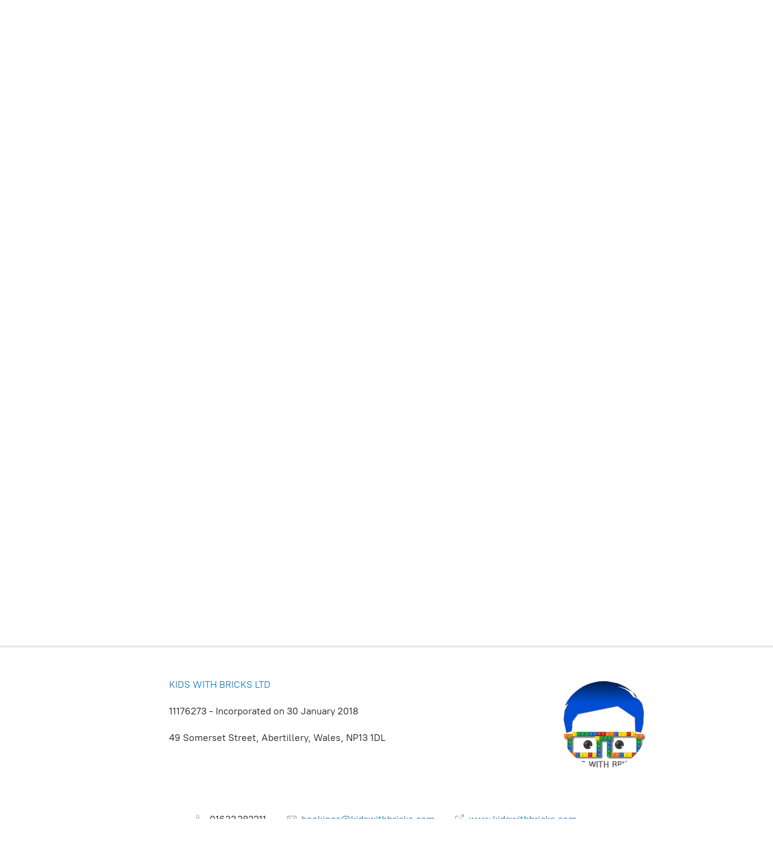

--- FILE ---
content_type: application/javascript;charset=utf-8
request_url: https://app.ecwid.com/categories.js?ownerid=16483067&jsonp=menu.fill
body_size: 207
content:
menu.fill([{"id":61787060,"name":"Artikids Clubs","nameForUrl":"Artikids Clubs","link":"#!/Artikids-Clubs/c/61787060","slug":"artikids-clubs","dataLevel":1,"sub":null},{"id":61790078,"name":"Kids With Bricks Clubs","nameForUrl":"Kids With Bricks Clubs","link":"#!/Kids-With-Bricks-Clubs/c/61790078","slug":"kids-with-bricks-clubs","dataLevel":1,"sub":null}]);
